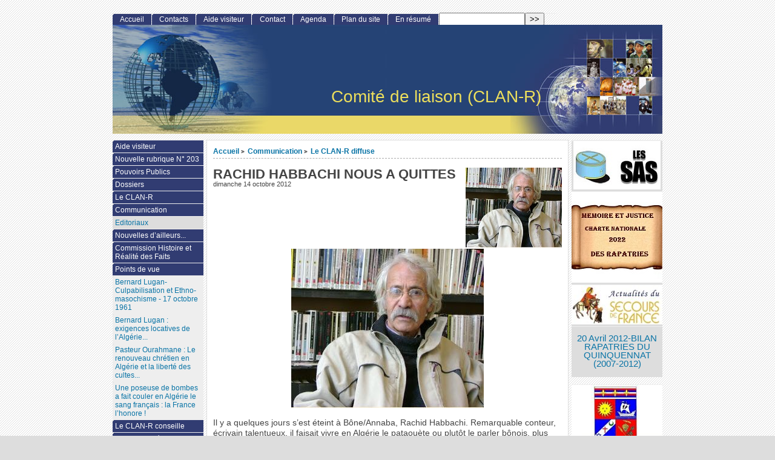

--- FILE ---
content_type: text/html; charset=utf-8
request_url: http://www.clan-r.org/portail/rachid-habbachi-nous-a-quittes?lang=fr&debut_articles_rubrique=45
body_size: 9932
content:
<!DOCTYPE html PUBLIC "-//W3C//DTD XHTML 1.0 Strict//EN"
        "https://www.w3.org/TR/xhtml1/DTD/xhtml1-strict.dtd">
<html xmlns="https://www.w3.org/1999/xhtml" xml:lang="fr" lang="fr" dir="ltr">
<head>
	<title>RACHID HABBACHI NOUS A QUITTES  - [Comité de liaison (CLAN-R)]</title>
		<!-- META DATA -->
	<meta http-equiv="Content-Type" content="text/html; charset=utf-8" />
	<meta http-equiv="Content-language" content="fr" />
	<meta name="language" content="fr" />
	<meta http-equiv="Content-Style-Type" content="text/css" />
	<meta http-equiv="Content-Script-Type" content="text/javascript" />
	<meta name="generator" content="SPIP 3.2.19 [24208]" />
	<meta name="robots" content="index,follow" />
	<link rel="schema.DCTERMS"  href="https://purl.org/dc/terms/" />
	<link rel="schema.DC"       href="https://purl.org/dc/elements/1.1/" />

  <!-- META article -->
  <meta name="Description" content="Il y a quelques jours s&#039;est éteint à Bône/Annaba, Rachid Habbachi. Remarquable conteur, écrivain talentueux, il faisait vivre en Algérie le pataouète ou plutôt le parler bônois, plus précisément, pour utiliser une désignation à laquelle il tenait beaucoup, le Tchapagate." />


  <!-- META Dublin Core - voir: http://uk.dublincore.org/documents/dcq-html/  -->
  <meta name="DC.title" content="RACHID HABBACHI NOUS A QUITTES " />
  <meta name="DC.language" scheme="ISO639-1" content="fr" />
  <meta name="DC.identifier" scheme="DCTERMS.URI" content="https://clan-r.org/portail/rachid-habbachi-nous-a-quittes" />
  <meta name="DC.source" scheme="DCTERMS.URI" content="https://clan-r.org/portail" />
  <meta name="DC.description" content="Il y a quelques jours s&#039;est &#233;teint &#224; B&#244;ne/Annaba, Rachid Habbachi. Remarquable conteur, &#233;crivain talentueux, il faisait vivre en Alg&#233;rie le pataou&#232;te ou plut&#244;t le parler b&#244;nois, plus pr&#233;cis&#233;ment, pour utiliser une d&#233;signation &#224; laquelle il tenait beaucoup, le Tchapagate." />
  <meta name="DC.date" scheme="ISO8601" content="2012-10-14T21:56:11Z" />


  <link rel="shortcut icon" href="squelettes-dist/spip.ico" type="image/x-icon" />

  <link rel="alternate" type="application/rss+xml" title="Syndiquer tout le site : Comité de liaison (CLAN-R)" href="spip.php?page=backend" />		<link rel="stylesheet" href="prive/spip_style.css" type="text/css" media="all" />
	
	<link rel="stylesheet" href="plugins/auto/ahuntsic/v2.0.8/styles/base.css" type="text/css" media="projection, screen, tv" />
	<link rel="stylesheet" href="plugins/auto/ahuntsic/v2.0.8/styles/alter.css" type="text/css" media="projection, screen, tv" />
	
	
	
	<link rel="stylesheet" href="https://clan-r.org/portail/plugins/auto/ahuntsic/v2.0.8/styles/print.css" type="text/css" media="print" />



<script type="text/javascript">/* <![CDATA[ */
var box_settings = {tt_img:true,sel_g:"#documents_portfolio a[type=\'image/jpeg\'],#documents_portfolio a[type=\'image/png\'],#documents_portfolio a[type=\'image/gif\']",sel_c:".mediabox",trans:"elastic",speed:"200",ssSpeed:"2500",maxW:"90%",maxH:"90%",minW:"400px",minH:"",opa:"0.9",str_ssStart:"Diaporama",str_ssStop:"Arrêter",str_cur:"{current}/{total}",str_prev:"Précédent",str_next:"Suivant",str_close:"Fermer",splash_url:""};
var box_settings_splash_width = "600px";
var box_settings_splash_height = "90%";
var box_settings_iframe = true;
/* ]]> */</script>
<!-- insert_head_css --><link rel="stylesheet" href="plugins-dist/mediabox/colorbox/black-striped/colorbox.css" type="text/css" media="all" /><link rel='stylesheet' type='text/css' media='all' href='plugins-dist/porte_plume/css/barre_outils.css?1683208985' />
<link rel='stylesheet' type='text/css' media='all' href='local/cache-css/cssdyn-css_barre_outils_icones_css-2708bb6b.css?1727356321' />
<script src="prive/javascript/jquery.js?1683208985" type="text/javascript"></script>

<script src="prive/javascript/jquery-migrate-3.0.1.js?1683208985" type="text/javascript"></script>

<script src="prive/javascript/jquery.form.js?1683208985" type="text/javascript"></script>

<script src="prive/javascript/jquery.autosave.js?1683208985" type="text/javascript"></script>

<script src="prive/javascript/jquery.placeholder-label.js?1683208985" type="text/javascript"></script>

<script src="prive/javascript/ajaxCallback.js?1683208985" type="text/javascript"></script>

<script src="prive/javascript/js.cookie.js?1683208985" type="text/javascript"></script>

<script src="prive/javascript/jquery.cookie.js?1683208985" type="text/javascript"></script>
<!-- insert_head -->
	<script src="plugins-dist/mediabox/javascript/jquery.colorbox.js?1683208984" type="text/javascript"></script>
	<script src="plugins-dist/mediabox/javascript/spip.mediabox.js?1683208984" type="text/javascript"></script><script type='text/javascript' src='plugins-dist/porte_plume/javascript/jquery.markitup_pour_spip.js?1683208985'></script>
<script type='text/javascript' src='plugins-dist/porte_plume/javascript/jquery.previsu_spip.js?1683208985'></script>
<script type='text/javascript' src='local/cache-js/jsdyn-javascript_porte_plume_start_js-53b9079d.js?1727356321'></script>

<!-- Debut CS -->
<link rel="stylesheet" href="local/couteau-suisse/header.css" type="text/css" media="all" />
<!-- Fin CS -->


<!-- Debut CS -->
<script src="plugins/auto/couteau_suisse/v1.14.4/outils/jquery.scrollto.js" type="text/javascript"></script>
<script src="plugins/auto/couteau_suisse/v1.14.4/outils/jquery.localscroll.js" type="text/javascript"></script>
<script src="local/couteau-suisse/header.js" type="text/javascript"></script>
<!-- Fin CS -->


<script src="https://clan-r.org/portail/plugins/auto/ahuntsic/v2.0.8/js/base.js"  type="text/javascript"></script>

	


<!--[if lte IE 6]>
	<style>
		#menu-rubriques a, #extra a { height: 1em; }
		#menu-rubriques li, #extra li { height: 1em; float: left; clear: both;width: 100%; }
	</style>
<![endif]-->

<!--[if IE]>
	<style>
		body * {zoom:1}
		#menu-principal *,
		#bloc-contenu * {zoom: 0}
		#menu-rubriques li { clear: none;}
	</style>
<![endif]-->	
</head>
<body dir="ltr" class="fr article sect22 rub22 rub24 art671">
<div id="page" class="article art671">
<!-- *****************************************************************
	Bandeau, titre du site et menu langue
	Header and main menu (top and right) 
    ************************************************************* -->
	
<!-- L'entete du site -->
<div id="entete" class="pas_surlignable">
	<a href="https://clan-r.org/portail" title="Accueil : Comité de liaison (CLAN-R)" class="nom-site"><span>Comité de liaison (CLAN-R)</span></a>


  
</div><!-- entete -->

<!-- *****************************************************************
	Contenu principal (centre)
	Main content (center) 
    ************************************************************* -->

    <div id="bloc-contenu">
      <div class="article-info-rubrique">
        <h5>
        <a href="https://clan-r.org/portail" title="Accueil : Comité de liaison (CLAN-R)">Accueil</a>
        
            
              <b class='separateur'>&gt;</b> 
              <a href="https://clan-r.org/portail/-communication-">Communication</a>
            
              <b class='separateur'>&gt;</b> 
              <a href="https://clan-r.org/portail/-le-clan-r-diffuse-">Le CLAN-R diffuse</a>
            
        </h5>

        
        
        <div class="ligne-debut"></div><!-- ligne-debut -->
      </div><!-- article-info-rubrique -->
      
      <div class="cartouche">
			<span style="float:right;"><img class='spip_logo spip_logos' alt="" src="local/cache-vignettes/L159xH132/arton671-dc333.jpg?1727376450" width='159' height='132' /></span>
			
			<h1 class="titre-article">RACHID HABBACHI NOUS A QUITTES	</h1>
            
      		<div class="detail">
				<span class="date">dimanche 14 octobre 2012</span> 
								
     		 </div><!-- detail -->
				
      </div><!-- cartouche -->


		
		<div class="texte"><p><span class='spip_document_1865 spip_documents spip_documents_center'>
<img src='local/cache-vignettes/L318xH263/Rachid_Habbachi-3-6d336.jpg?1727376450' width='318' height='263' alt="" /></span></p>
<p>Il y a quelques jours s&#8217;est éteint à Bône/Annaba, Rachid Habbachi. Remarquable conteur, écrivain talentueux, il faisait vivre en Algérie le pataouète ou plutôt le parler bônois, plus précisément, pour utiliser une désignation à laquelle il tenait beaucoup, le Tchapagate.</p>
<p>Dans l&#8217;avant-propos de &#171;&nbsp;<i> Là où t&#8217;y as des Mots, bessif t&#8217;y en as des gros</i>&nbsp;&#187;, il écrivait &#171;&nbsp;<i>le Tchapagate a été, est, restera notre langue et il nous  incombe de le perpétuer sans chercher à le dénaturer en le débaptisant </i>&nbsp;&#187;. Il le perpétuait effectivement, de la meilleure façon, en produisant des ouvrages  drôles, savoureux, truculents.</p>
<p> &#171;&nbsp;<i>En dedans cette purée de vie qu&#8217;on peut pas dire qu&#8217;elle est juste ou y&#8217;alors, peut-ête, juste-juste pour ête gentil...</i>&nbsp;&#187;, écrivait-il dans l&#8217;un d&#8217;eux&nbsp;; effectivement, elle n&#8217;a pas été du tout juste avec lui. Il a été emporté, alors que, gardien de notre culture algérienne, il avait encore beaucoup à dire.</p>
<p>Pour lui rendre l&#8217;hommage qu&#8217;il mérite, lisons ou relisons&nbsp;: &#171;&nbsp;<i>Les Bônoises d&#8217;après...&nbsp;&#187;, &#171;&nbsp;Des Bônoises...à de bon&nbsp;&#187;, &#171;&nbsp;Le ciléma à...la bônoise&nbsp;&#187;, &#171;&nbsp;C&#8217;est seulement là, qu&#8217;y z&#8217;osent freiner&nbsp;&#187;, &#171;&nbsp;Un schkoll dedans la tête</i>&nbsp;&#187; etc</p></div>
		
		
		
		<br class="nettoyeur" />


		

		
		
		<!-- Derniers articles des auteurs de l'article -->
		

		<!-- Mots cles -->
		
		

		<!-- Forums -->
		
		
	</div><!-- bloc-contenu -->
	
<!-- *****************************************************************
	Menus contextuels (droite)
	Contextual menus (right) 
    ************************************************************* -->
    <div id="encart"> 
      <!-- Annonces Logo de l'article ou Titres -->
    <div class="menu">
    <h2 class="structure">Annonces générales :</h2>
      <ul>
        <li>
          <ul>
            <li class="annonce">
            <a href="visitez-le-site-des-sas-sections" style="text-align:center;">

				<img class='spip_logo spip_logos' alt='Visitez le Site des SAS-( Sections Administratives Sp&#233;cialis&#233;es' src="local/cache-vignettes/L144xH80/arton1550-28170.jpg?1727356302" width='144' height='80' title='Visitez le Site des SAS-( Sections Administratives Sp&#233;cialis&#233;es' />
				</a>

			
          	</li>
            
            <li class="annonce">
            <a href="memoire-et-justice-charte-nationale-2022-des" style="text-align:center;">

				<img class='spip_logo spip_logos' alt='M&#201;MOIRE ET JUSTICE CHARTE NATIONALE 2022 DES RAPATRIES' src="local/cache-vignettes/L150xH150/arton1446-5ec2e.jpg?1727356302" width='150' height='150' title='M&#201;MOIRE ET JUSTICE CHARTE NATIONALE 2022 DES RAPATRIES' />
				</a>

			
          	</li>
            
            <li class="annonce">
            <a href="actualites-de-secours-de-france" title="L&#039;actualit&#233; mensuelle de Secours de France" style="text-align:center;">

				<img class='spip_logo spip_logos' alt='Actualit&#233;s de Secours de France' src="local/cache-vignettes/L150xH65/arton452-685c4.jpg?1727356302" width='150' height='65' title='Actualit&#233;s de Secours de France' />
				</a>

			
          	</li>
            
            <li class="annonce">
            <p>
                
                <big style="text-align:center;"><a href="20-avril-2012-bilan-rapatries-du-quinquennat" title="Ceci est le dernier bilan du quinquennat 2007-2012 concernant les attentes des Rapatri&#233;s mis &#224; jour au 20 avril 2012" style="text-align:center;">20 Avril 2012-BILAN  RAPATRIES  DU QUINQUENNAT (2007-2012)</a></big>
                
                <br />
                </p>

			
          	</li>
            
            <li class="annonce">
            <a href="timbres-et-autocollants-p-n" title="Issu d&#039;une large consultation de nos compatriotes &#233;tal&#233;e sur un an,&#171; Le blason de l&#039;Alg&#233;rie fran&#231;aise &#187; a vu le jour en mai 2011." style="text-align:center;">

				<img class='spip_logo spip_logos' alt='Timbres et autocollants P.N' src="local/cache-vignettes/L150xH134/arton562-ac56b.jpg?1727356302" width='150' height='134' onmouseover="this.src='local/cache-vignettes/L103xH91/artoff562-45b96.jpg?1727356302'" onmouseout="this.src='local/cache-vignettes/L150xH134/arton562-ac56b.jpg?1727356302'" title='Timbres et autocollants P.N' />
				</a>

			
          	</li>
            
            <li class="annonce">
            <a href="la-videotheque-ideale" title="Les vid&#233;os que nous conseillons" style="text-align:center;">

				<img class='spip_logo spip_logos' alt='La Vid&#233;oth&#232;que Id&#233;ale' src="local/cache-vignettes/L84xH113/arton556-821e7.jpg?1727356302" width='84' height='113' onmouseover="this.src='local/cache-vignettes/L100xH145/artoff556-5741c.jpg?1727356302'" onmouseout="this.src='local/cache-vignettes/L84xH113/arton556-821e7.jpg?1727356302'" title='La Vid&#233;oth&#232;que Id&#233;ale' />
				</a>

			
          	</li>
            
            <li class="annonce">
            <p>
                
                <big style="text-align:center;"><a href="plate-forme-commune-pour-les-cimetieres" title="A l&#039;issue d&#039;une r&#233;union qui s&#039;est tenue &#224; Paris le mercredi 25 novembre et qui rassemblait les f&#233;d&#233;rations et associations directement concern&#233;es par la question, a &#233;t&#233; adopt&#233;e la plate-forme commune des Rapatri&#233;s pour la sauvegarde des cimeti&#232;res Chr&#233;tiens et Juifs d&#039;Alg&#233;rie." style="text-align:center;">Plate forme commune pour les Cimetières</a></big>
                
                <br />
                </p>

			
          	</li>
            
            <li class="annonce">
            <p>
                
                <big style="text-align:center;"><a href="historique-du-comite-de-liaison" style="text-align:center;">Historique du Comité de Liaison</a></big>
                
                <br />
                </p>

			
          	</li>
            
            <li class="annonce">
            <p>
                
                <big style="text-align:center;"><a href="ouvrages-conseilles-par-le-clan" title="toutes les publications que le clan conseille" style="text-align:center;">Ouvrages conseillés par LE CLAN </a></big>
                
                <br />
                </p>

			
          	</li>
            
            <li class="annonce">
            <a href="5-juillet-bilan-2007-et-2008" style="text-align:center;">

				<img class='spip_logo spip_logos' alt='5 juillet : bilan 2007 et 2008' src="local/cache-vignettes/L150xH153/arton134-fa774.jpg?1727356302" width='150' height='153' onmouseover="this.src='local/cache-vignettes/L150xH153/artoff134-3f7a7.jpg?1727356302'" onmouseout="this.src='local/cache-vignettes/L150xH153/arton134-fa774.jpg?1727356302'" title='5 juillet : bilan 2007 et 2008' />
				</a>

			
          	</li>
            
          </ul>
        </li>
      </ul>
    </div><!-- menu -->		<!-- Derniers articles dans la meme rubrique -->
		
			<div class="menu" id="articles_meme_rubrique">
			<h2 class="structure">Articles les plus récents</h2>
				<a name='pagination_articles_rubrique' id='pagination_articles_rubrique'></a>
				<ul>
					<li>
						<a href="https://clan-r.org/portail/-le-clan-r-diffuse-">Dans la même rubrique</a>
						<ul>
							
							<li>
								<a href="https://clan-r.org/portail/declaration-d-helie-denoix-de-saint-marc" title="Certains ne voient en ce Soldat admirable, que le putschiste, que l&#039;on salit et que l&#039;on rabaisse. Suivant la parabole de la paille et de la poutre, personne ne se risque à se demander, ce qui avait poussé cet homme à la désobéissance. Le texte de son procès, parle de parole donnée….Comment pourrait-il être compris par ces esprits étroits ?...">Déclaration d’Hélie Denoix de Saint Marc devant le haut tribunal militaire, le 5 juin 1961.     </a>
							</li>
							
							<li>
								<a href="https://clan-r.org/portail/inauguration-d-une-rue-helie-denoix-de-saint" title="Communiqué du Cercle Algérianiste concernant l&#039;inauguration d&#039;une rue &quot;Hélie Denoix de Saint Marc&quot;....">Inauguration d&#8217;une rue "Hélie Denoix de Saint Marc", à Bollène, dans le Vaucluse</a>
							</li>
							
							<li>
								<a href="https://clan-r.org/portail/frantz-fanon-vu-par-la-mairie-de-bordeaux" title="Message transmis par Jean Monneret, que nous diffusons sans commentaire, mais pas sans haut-le-cœur...">Frantz Fanon, vu par la Mairie de Bordeaux</a>
							</li>
							
							<li>
								<a href="https://clan-r.org/portail/simone-gautier-lettre-au-maire-de-bordeaux" title="Certains politiques, si prompts à gommer l&#039;Histoire des Français d&#039;Algérie, ont-ils conscience du mal qu&#039;ils peuvent engendrer ?...">Simone Gautier - Lettre au Maire de Bordeaux...</a>
							</li>
							
							<li>
								<a href="https://clan-r.org/portail/inondations-a-bone" title="Les murs du cimetière de Bône ont été fragilisés par les pluies abondantes...">Inondations à Bône...</a>
							</li>
							
							<li>
								<a href="https://clan-r.org/portail/cercle-algerianiste-national-communique-de" title="Le nom de Frantz Fanon mérite t-il une rue ? Au regard des positions haineuses envers les Français d&#039;Algérie, et les propos outranciers, relayés par un J.P. Sartre, à l&#039;esprit embrumé par une idéologie communo-germanopratine de bon aloi, on préfère, comme pour Maurice Audin, Janson et d&#039;autres, laisser d&#039;autres pays, salir les murs de leurs villes...">Cercle algérianiste national. Communiqué de Presse</a>
							</li>
							
							<li>
								<a href="https://clan-r.org/portail/communique-du-cercle-algerianiste-national" title="&quot;Quand la repentance traque le patrimoine national&quot;...

Où l&#039;on parle de réciprocité...">Communiqué du Cercle Algérianiste National</a>
							</li>
							
							<li>
								<a href="https://clan-r.org/portail/georges-clement-melancolie" title="Quand la mémoire réveille les anciennes pluies de Toussaint, et les blessures du cœur....">Georges Clément- Mélancolie </a>
							</li>
							
							<li>
								<a href="https://clan-r.org/portail/affaire-maurice-audin-lettre-du-general-2s" title="Faut-il laisser entendre par cette démarche que Maurice Audin, parce qu’il a été une victime, devienne un héros, oubliant ainsi qu’il trahissait sa patrie, ses concitoyens et l’armée française ?">Affaire Maurice Audin. Lettre du Général (2s) Bruno Dary au Président de la République</a>
							</li>
							
							<li>
								<a href="https://clan-r.org/portail/les-martyrs-chretiens-d-algerie-seront" title="Béatification des martyrs Chrétiens en Algérie">Les Martyrs Chrétiens d&#8217;Algérie seront béatifiés le 8 décembre prochain dans la Basilique de Santa Cruz à Oran...</a>
							</li>
							
							<li>
								<a href="https://clan-r.org/portail/affaire-audin-chronique-de-eric-zemmour-sur" title="Dans un débat sur RTL du 17 septembre 2018, face à Alain Duhamel, Eric Zemmour a commenté cette reconnaissance hémiplégique, malvenue, mais surtout, bien incomplète.">Affaire Audin- Chronique de Eric Zemmour sur RTL le 17 septembre 2018</a>
							</li>
							
							<li>
								<a href="https://clan-r.org/portail/maurice-audin-commentaires-de-catherine-nay" >Maurice Audin. Commentaires de Catherine Nay...</a>
							</li>
							
							<li>
								<a href="https://clan-r.org/portail/lettre-no-31-du-souvenir-francais-septembre" >Lettre N&#176;&nbsp;31 du Souvenir Français- Septembre 2018</a>
							</li>
							
							<li>
								<a href="https://clan-r.org/portail/hommage-au-lieutenant-colonel-arnaud" >HOMMAGE AU LIEUTENANT-COLONEL ARNAUD BELTRAME</a>
							</li>
							
							<li>
								<a href="https://clan-r.org/portail/jean-llorens-memoire-de-soubressade" title="Un bruit, une odeur, un parfum, une chanson, une vague sur la mer, la chaleur d&#039;une pinède, et la machine se met en route...Elle nous ramène d&#039;un lointain pays, des gestes, des visages, des présences familières, puis, nous les reprend au matin, laissant sur nos joues, la trace de la mélancolie du Pied-Noir...">Jean Llorens&nbsp;: Mémoire de soubressade </a>
							</li>
							
						</ul>
					</li>
				</ul>
				<span
	class="pages"><a href='rachid-habbachi-nous-a-quittes?lang=fr#pagination_articles_rubrique' class='lien_pagination' rel='nofollow'>0</a><span
		class='sep'> | </span
		><a href='rachid-habbachi-nous-a-quittes?lang=fr&amp;debut_articles_rubrique=15#pagination_articles_rubrique' class='lien_pagination' rel='nofollow'>15</a><span
		class='sep'> | </span
		><a href='rachid-habbachi-nous-a-quittes?lang=fr&amp;debut_articles_rubrique=30#pagination_articles_rubrique' class='lien_pagination' rel='nofollow'>30</a><span
		class='sep'> | </span
		><strong class='on'>45</strong><span
		class='sep'> | </span
		><a href='rachid-habbachi-nous-a-quittes?lang=fr&amp;debut_articles_rubrique=60#pagination_articles_rubrique' class='lien_pagination' rel='nofollow'>60</a><span
		class='sep'> | </span
		><a href='rachid-habbachi-nous-a-quittes?lang=fr&amp;debut_articles_rubrique=75#pagination_articles_rubrique' class='lien_pagination' rel='nofollow'>75</a><span
		class='sep'> | </span
		><a href='rachid-habbachi-nous-a-quittes?lang=fr&amp;debut_articles_rubrique=90#pagination_articles_rubrique' class='lien_pagination' rel='nofollow'>90</a><span
		class='sep'> | </span
		><a href='rachid-habbachi-nous-a-quittes?lang=fr&amp;debut_articles_rubrique=105#pagination_articles_rubrique' class='lien_pagination' rel='nofollow'>105</a><span
		class='sep'> | </span
		><a href='rachid-habbachi-nous-a-quittes?lang=fr&amp;debut_articles_rubrique=120#pagination_articles_rubrique' class='lien_pagination' rel='nofollow'>120</a><span

	class="tbc"><span
	class='sep'> | </span>...<span
	class='sep'> | </span></span><a
	href='rachid-habbachi-nous-a-quittes?lang=fr&amp;debut_articles_rubrique=180#pagination_articles_rubrique'
	class='lien_pagination'
	rel='nofollow'>180</a></span>
			</div><!-- menu -->
		

	</div><!-- encart -->
	

<div id="navigation">
    <h2 class="structure">Navigation</h2>

<div class="menu" id="menu-principal">
		<ul>
			<li id="menu-principal-accueil"><a href="https://clan-r.org/portail" title="Accueil : Comité de liaison (CLAN-R)" accesskey="0">Accueil</a></li>

			
			<li class="menu-principal-rubriques"><a href="contacts">Contacts</a></li>
			
			
			<li class="menu-principal-rubriques"><a href="https://clan-r.org/portail/-aide-visiteur-">Aide visiteur</a></li>
			

			<li id="menu-principal-contact"><a href="_websahib_" title="Contact"  accesskey="7">Contact</a></li>
			
			
			<li id="menu-principal-agenda"><a class="lien" href="spip.php?page=agenda" title="Agenda"  accesskey="2">Agenda</a></li>
						

			<li id="menu-principal-plan"><a href="spip.php?page=plan" title="Plan du site" accesskey="3">Plan du site</a></li>

			

			<li id="menu-principal-resume"><a href="spip.php?page=resume" title="En résumé" accesskey="5">En résumé</a></li>
			
	
			<li id="menu-principal-recherche">
			<div class="menu" id="menu-recherche">
				<h3 class="structure">Rechercher</h3>
					<ul>
						<li>
					<div class="formulaire_spip formulaire_recherche" id="formulaire_recherche">
<form action="spip.php?page=recherche" method="get"><div class="editer-groupe">
	<input name="page" value="recherche" type="hidden"
/>
	
	<label for="recherche">Rechercher :</label>
	<input type="text" class="search text" size="10" name="recherche" id="recherche" accesskey="4" autocapitalize="off" autocorrect="off"
	/><input type="submit" class="submit" value="&gt;&gt;" title="Rechercher" />
</div></form>
</div>
			
						</li>			
					</ul>
			</div><!-- menu-recherche -->
			</li>
		</ul>
	</div>

<div class="menu" id="menu-rubriques">






   
        
   
        
   







	<h3 class="structure">Rubriques</h3>
	<ul>
		
		<li class="secteur rub26">
				<a class="lien" href="-aide-visiteur-" >Aide visiteur</a>
		
		
		</li>
	
		<li class="secteur rub203">
				<a class="lien" href="-nouvelle-rubrique-no-203-" >Nouvelle rubrique N&#176;&nbsp;203</a>
		
		
		</li>
	
		<li class="secteur rub1">
				<a class="lien" href="-pouvoirs-publics-" >Pouvoirs Publics</a>
		
		
		</li>
	
		<li class="secteur rub7">
				<a class="lien" href="-dossiers-" >Dossiers</a>
		
		
		</li>
	
		<li class="secteur rub4">
				<a class="lien" href="-le-clan-r-" title="Structure, organisation, membres du Comité de liaison des Associations Nationales des Rapatriés">Le CLAN-R</a>
		
		
		</li>
	
		<li class="secteur rub22">
				<a class="lien" href="-communication-" >Communication</a>
		
		
			<ul>
		
				<li class="rubrique rub41">
					<a class="lien" href="-editoriaux-" >Editoriaux</a>
		
				</li>
		
			</ul>
		
		</li>
	
		<li class="secteur rub196">
				<a class="lien" href="-nouvelles-d-ailleurs-196-" >Nouvelles d&#8217;ailleurs...</a>
		
		
		</li>
	
		<li class="secteur rub61">
				<a class="lien" href="-commission-histoire-et-realite-des-faits-" title="Cette Commission a pour objet principal de fournir des réponses claires et synthétiques, aussi objectives que possible et bien documentées, sur nombre de sujets fréquemment abordés par les médias et de combattre ainsi les occultations, stéréotypes et contrevérités.">Commission Histoire et Réalité des Faits</a>
		
		
		</li>
	
		<li class="secteur rub42">
				<a class="lien" href="-points-de-vue-" title=" 

Cette rubrique est destinée à recevoir les interventions que vous voudrez bien nous adresser, sur des questions d’actualités ou bien historiques. 

Nous nous réservons cependant le droit de publier ou non, les interventions reçues. Notre comité de lecture en examine la teneur et décide ou non de la possibilité de les diffuser. ">Points de vue</a>
		
		
			<ul>
		
				<li class="article art1580">
					<a class="lien article" href="bernard-lugan-culpabilisation-et-ethno" title=" 

Chers Amis, 

Je vous transmets cette déclaration de l’Historien Bernard Lugan publiée dans sa revue l’Afrique Réelle, à propos de la journée du 17 Octobre1961.Sous le titre Culpabilisation et Ethno-masochisme , il stigmatise le passage en catimini de cette condamnation à l’Assemblée. 

Amitiés de J.Monneret 

 :- :- :- :- :- :- :- :- :- :- :- :- :- :- :- :- :- :- :- :- 

&quot;Un véritable scandale s’est produit jeudi 28 mars à l’Assemblée où, par 67 voix contre 11, seuls 78 députés sur 577 étaient présents, (...) ">Bernard Lugan-Culpabilisation et Ethno-masochisme - 17 octobre 1961</a>
				</li>
		
				<li class="article art1622">
					<a class="lien article" href="bernard-lugan-exigences-locatives-de-l" title=" 

Le gouvernement algérien ose demander à la France une réévaluation de la valeur locative de ses emprises diplomatiques en Algérie et le remboursement de loyers prétendument &#171; sous-payés &#187;, alors qu’il s’agit de bâtiments construits par la France avec l’argent des Français sur des terrains qui appartenaient à la France avant 1962… 

Sans parler des centaines de milliers d’immeubles, d’appartements, de villas, de fermes, de commerces, d’entreprises, de véhicules et de machines volés aux Français lors de (...) ">Bernard Lugan&nbsp;: exigences locatives de l&#8217;Algérie...</a>
				</li>
		
				<li class="article art1583">
					<a class="lien article" href="pasteur-ourahmane-le-renouveau-chretien-en" title="Quoi qu&#039;en disent ceux qui nous haïssent, La France est un merveilleux pays et un Paradis pour ceux qui veulent suivre une autre religion. Malheureusement, il n&#039;y a pas toujours de réciprocité ailleurs, car nos valeurs sont enracinées dans notre Histoire et notre civilisation. Et nos valeurs ne sont pas toujours ailleurs, ni comprises, ni exportables. 

Il n&#039;est pas inutile de rappeler, que la religion chrétienne est la religion la plus discriminée et la plus persécutée dans le monde, dans l&#039;indifférence coupable des gouvernements Européens, selon le principe du &quot;pas de vague&quot;...">Pasteur Ourahmane&nbsp;: Le renouveau chrétien en Algérie et la liberté des cultes...</a>
				</li>
		
				<li class="article art1620">
					<a class="lien article" href="une-poseuse-de-bombes-a-fait-couler-en" title="L&#039;Ottomatic, le Milk-Bar, le Coq Hardy et bien d&#039;autres, sont des noms rappelant la lâcheté des poseuses de bombes. Attentats aveugles contre des civils, femmes, enfants, perpétrés par des femmes se déclarant &quot;résistants&quot; ...Verra t-on certaines municipalités glorifier les assassins ? C&#039;est déjà le cas à Bobigny....">Une poseuse de bombes a fait couler en Algérie le sang français&nbsp;: la France l’honore&nbsp;!</a>
				</li>
		
			</ul>
		
		
		</li>
	
		<li class="secteur rub35">
				<a class="lien" href="-le-clan-r-conseille-" >Le CLAN-R conseille</a>
		
		
		</li>
	
		<li class="secteur rub50">
				<a class="lien" href="-histoire-et-memoires-" >Histoire et mémoires</a>
		
		
		</li>
	
		<li class="secteur rub55">
				<a class="lien" href="-parlement-" title=" 

Rapports avec le parlement à travers les questions posées, concernant les Rapatriés : Pieds-Noirs et Harkis ">Parlement</a>
		
		
		</li>
	
		<li class="secteur rub64">
				<a class="lien" href="-evenements-" >Evènements</a>
		
		
		</li>
	
		<li class="secteur rub63">
				<a class="lien" href="-commemorations-" >Commémorations </a>
		
		
		</li>
	
		<li class="secteur rub60">
				<a class="lien" href="-photos-et-videos-" title="Illustration des activités dans lesquelles participe le CLAN-R">PHOTOS ET VIDEOS</a>
		
		
		</li>
	
		<li class="secteur rub68">
				<a class="lien" href="-bibliographie-" >BIBLIOGRAPHIE</a>
		
		
		</li>
	
	</ul>
 


</div>

</div>
<div id="bas">
	<a href="https://clan-r.org/portail" title="Accueil">Accueil</a> | 
	<a href="_websahib_" title="Contact">Contact</a> | 
	<a href="spip.php?page=plan" title="Plan du site">Plan du site</a>
		  | <a href="spip.php?page=login&amp;url=rachid-habbachi-nous-a-quittes%3Flang%3Dfr%26amp%3Bdebut_articles_rubrique%3D45" rel="nofollow" class='login_modal'>Se connecter</a> | 
	<a href="spip.php?page=statistiques" title="Statistiques du site">Statistiques du site</a> | 
	<span style="white-space: nowrap;">Visiteurs : 
	<strong>724 /</strong>
	<strong>891875</strong></span>

	<p>
		<a href="spip.php?page=backend" rel="nofollow" title="bouton radio syndication fran&#231;ais"><img src="plugins/auto/ahuntsic/v2.0.8/styles/img/rss.png" alt="Suivre la vie du site" style="position:relative;bottom:-0.3em;" width="16" height="16" class="format_png" /><span style="text-transform: uppercase;">&nbsp;fr&nbsp;</span></a>


		<a href="spip.php?page=backend&amp;id_rubrique=22" rel="nofollow" title="Syndiquer cette rubrique"><img src="plugins/auto/ahuntsic/v2.0.8/styles/img/rss.png" alt="Suivre la vie du site" style="position:relative;bottom:-0.3em;" width="16" height="16" class="format_png" /><span>&nbsp;Communication&nbsp;</span></a>



		<a href="spip.php?page=backend&amp;id_rubrique=24" rel="nofollow" title="Syndiquer cette rubrique"><img src="plugins/auto/ahuntsic/v2.0.8/styles/img/rss.png" alt="Suivre la vie du site" style="position:relative;bottom:-0.3em;" width="16" height="16" class="format_png" /><span>&nbsp;Le CLAN-R diffuse</span></a>

	<big>&nbsp;
		<b><a href="http://fr.wikipedia.org/wiki/Really_Simple_Syndication">?</a></b>
	</big>

	</p>
	
	<p>
		<a href="https://www.spip.net" title="Site réalisé avec SPIP 3.2.19 [24208]"> Site réalisé avec SPIP 3.2.19</a> + 
		<a href="http://edu.ca.edu/rubrique43.html" title="squelette AHUNTSIC - 2.0.8">AHUNTSIC</a>
	</p>



<!-- Creative Commons License -->

<p>
<a rel="license" href="https://creativecommons.org/licenses/by-sa/3.0/deed.fr" accesskey="8"><img alt="Creative Commons License" style="border: 0;" src="https://i.creativecommons.org/l/by-sa/3.0/88x31.png" /></a> 
</p>


  


</div><!-- fin bas --></div><!-- page -->

</body>
</html>



--- FILE ---
content_type: text/css
request_url: http://www.clan-r.org/portail/local/cache-css/cssdyn-css_barre_outils_icones_css-2708bb6b.css?1727356321
body_size: 1175
content:
/* #PRODUIRE{fond=css/barre_outils_icones.css,hash=d177929c3946cd35fecf7fb74ad07dd8}
   md5:77f02b116cbb4b14f0ef2ce8e53dfa8d */

.markItUp .outil_header1>a>em {background-image:url(//www.clan-r.org/portail/plugins-dist/porte_plume/icones_barre/spt-v1.png);background-position:-10px -226px}
.markItUp .outil_bold>a>em {background-image:url(//www.clan-r.org/portail/plugins-dist/porte_plume/icones_barre/spt-v1.png);background-position:-10px -478px}
.markItUp .outil_italic>a>em {background-image:url(//www.clan-r.org/portail/plugins-dist/porte_plume/icones_barre/spt-v1.png);background-position:-10px -586px}
.markItUp .outil_stroke_through>a>em {background-image:url(//www.clan-r.org/portail/plugins-dist/porte_plume/icones_barre/spt-v1.png);background-position:-10px -946px}
.markItUp .outil_liste_ul>a>em {background-image:url(//www.clan-r.org/portail/plugins-dist/porte_plume/icones_barre/spt-v1.png);background-position:-10px -622px}
.markItUp .outil_liste_ol>a>em {background-image:url(//www.clan-r.org/portail/plugins-dist/porte_plume/icones_barre/spt-v1.png);background-position:-10px -658px}
.markItUp .outil_indenter>a>em {background-image:url(//www.clan-r.org/portail/plugins-dist/porte_plume/icones_barre/spt-v1.png);background-position:-10px -514px}
.markItUp .outil_desindenter>a>em {background-image:url(//www.clan-r.org/portail/plugins-dist/porte_plume/icones_barre/spt-v1.png);background-position:-10px -550px}
.markItUp .outil_quote>a>em {background-image:url(//www.clan-r.org/portail/plugins-dist/porte_plume/icones_barre/spt-v1.png);background-position:-10px -442px}
.markItUp .outil_poesie>a>em {background-image:url(//www.clan-r.org/portail/plugins-dist/porte_plume/icones_barre/spt-v1.png);background-position:-10px -1050px}
.markItUp .outil_link>a>em {background-image:url(//www.clan-r.org/portail/plugins-dist/porte_plume/icones_barre/spt-v1.png);background-position:-10px -298px}
.markItUp .outil_notes>a>em {background-image:url(//www.clan-r.org/portail/plugins-dist/porte_plume/icones_barre/spt-v1.png);background-position:-10px -334px}
.markItUp .outil_guillemets>a>em {background-image:url(//www.clan-r.org/portail/plugins-dist/porte_plume/icones_barre/spt-v1.png);background-position:-10px -910px}
.markItUp .outil_guillemets_simples>a>em {background-image:url(//www.clan-r.org/portail/plugins-dist/porte_plume/icones_barre/spt-v1.png);background-position:-10px -802px}
.markItUp .outil_guillemets_de>a>em {background-image:url(//www.clan-r.org/portail/plugins-dist/porte_plume/icones_barre/spt-v1.png);background-position:-10px -766px}
.markItUp .outil_guillemets_de_simples>a>em {background-image:url(//www.clan-r.org/portail/plugins-dist/porte_plume/icones_barre/spt-v1.png);background-position:-10px -838px}
.markItUp .outil_guillemets_uniques>a>em {background-image:url(//www.clan-r.org/portail/plugins-dist/porte_plume/icones_barre/spt-v1.png);background-position:-10px -874px}
.markItUp .outil_caracteres>a>em {background-image:url(//www.clan-r.org/portail/plugins-dist/porte_plume/icones_barre/spt-v1.png);background-position:-10px -262px}
.markItUp .outil_a_maj_grave>a>em {background-image:url(//www.clan-r.org/portail/plugins-dist/porte_plume/icones_barre/spt-v1.png);background-position:-10px -82px}
.markItUp .outil_e_maj_aigu>a>em {background-image:url(//www.clan-r.org/portail/plugins-dist/porte_plume/icones_barre/spt-v1.png);background-position:-10px -154px}
.markItUp .outil_e_maj_grave>a>em {background-image:url(//www.clan-r.org/portail/plugins-dist/porte_plume/icones_barre/spt-v1.png);background-position:-10px -190px}
.markItUp .outil_aelig>a>em {background-image:url(//www.clan-r.org/portail/plugins-dist/porte_plume/icones_barre/spt-v1.png);background-position:-10px -46px}
.markItUp .outil_aelig_maj>a>em {background-image:url(//www.clan-r.org/portail/plugins-dist/porte_plume/icones_barre/spt-v1.png);background-position:-10px -10px}
.markItUp .outil_oe>a>em {background-image:url(//www.clan-r.org/portail/plugins-dist/porte_plume/icones_barre/spt-v1.png);background-position:-10px -406px}
.markItUp .outil_oe_maj>a>em {background-image:url(//www.clan-r.org/portail/plugins-dist/porte_plume/icones_barre/spt-v1.png);background-position:-10px -370px}
.markItUp .outil_ccedil_maj>a>em {background-image:url(//www.clan-r.org/portail/plugins-dist/porte_plume/icones_barre/spt-v1.png);background-position:-10px -118px}
.markItUp .outil_uppercase>a>em {background-image:url(//www.clan-r.org/portail/plugins-dist/porte_plume/icones_barre/spt-v1.png);background-position:-10px -730px}
.markItUp .outil_lowercase>a>em {background-image:url(//www.clan-r.org/portail/plugins-dist/porte_plume/icones_barre/spt-v1.png);background-position:-10px -694px}
.markItUp .outil_code>a>em {background-image:url(//www.clan-r.org/portail/plugins-dist/porte_plume/icones_barre/spt-v1.png);background-position:-10px -1086px}
.markItUp .outil_cadre>a>em {background-image:url(//www.clan-r.org/portail/plugins-dist/porte_plume/icones_barre/spt-v1.png);background-position:-10px -1122px}
.markItUp .outil_clean>a>em {background-image:url(//www.clan-r.org/portail/plugins-dist/porte_plume/icones_barre/spt-v1.png);background-position:-10px -982px}
.markItUp .outil_preview>a>em {background-image:url(//www.clan-r.org/portail/plugins-dist/porte_plume/icones_barre/spt-v1.png);background-position:-10px -1018px}
.markItUp .couteau_suisse_drop>a>em {background-image:url(//www.clan-r.org/portail/plugins/auto/couteau_suisse/v1.14.4/icones_barre/couteau-19.png);}
.markItUp .decoupe_pages>a>em {background-image:url(//www.clan-r.org/portail/plugins/auto/couteau_suisse/v1.14.4/icones_barre/decoupe_pages.png);}
.markItUp .decoupe_onglets>a>em {background-image:url(//www.clan-r.org/portail/plugins/auto/couteau_suisse/v1.14.4/icones_barre/decoupe_onglets.png);}
.markItUp .cs_filets_drop>a>em {background-image:url(//www.clan-r.org/portail/local/couteau-suisse/icones_barre/0aa21d5c170b16b1d5caf793ff19b2.png);}
.markItUp .filet_degrade_png>a>em {background-image:url(//www.clan-r.org/portail/local/couteau-suisse/icones_barre/accad2bce036367af9f58809b65b66.png);}
.markItUp .filet_ornement_png>a>em {background-image:url(//www.clan-r.org/portail/local/couteau-suisse/icones_barre/0aa21d5c170b16b1d5caf793ff19b2.png);}
.markItUp .filet_0>a>em {background-image:url(//www.clan-r.org/portail/local/couteau-suisse/icones_barre/367e8973334e0844480a2dd81983bd.png);}
.markItUp .filet_1>a>em {background-image:url(//www.clan-r.org/portail/local/couteau-suisse/icones_barre/652bf8e3ee402d4daa6bec7d615f09.png);}
.markItUp .filet_2>a>em {background-image:url(//www.clan-r.org/portail/local/couteau-suisse/icones_barre/8f26d5fad6148e3a0db49153df59c5.png);}
.markItUp .filet_3>a>em {background-image:url(//www.clan-r.org/portail/local/couteau-suisse/icones_barre/ee9a6144336341e2ebdebac41becff.png);}
.markItUp .filet_4>a>em {background-image:url(//www.clan-r.org/portail/local/couteau-suisse/icones_barre/97ff2ce6cb8a6712cd0c5992875d1a.png);}
.markItUp .filet_5>a>em {background-image:url(//www.clan-r.org/portail/local/couteau-suisse/icones_barre/93c89571c0659c4db11be05412a899.png);}
.markItUp .filet_6>a>em {background-image:url(//www.clan-r.org/portail/local/couteau-suisse/icones_barre/c264fcc467a37d9e5e307997bdf32c.png);}
.markItUp .filet_7>a>em {background-image:url(//www.clan-r.org/portail/local/couteau-suisse/icones_barre/78058e1d14db0532f3a8699de9cb80.png);}
.markItUp .blocs_bloc>a>em {background-image:url(//www.clan-r.org/portail/plugins/auto/couteau_suisse/v1.14.4/icones_barre/bloc_invisible.png);}
.markItUp .blocs_visible>a>em {background-image:url(//www.clan-r.org/portail/plugins/auto/couteau_suisse/v1.14.4/icones_barre/bloc_visible.png);}

/* roue ajax */
.ajaxLoad{
		position:relative;
}
.ajaxLoad:after {
		content:"";
		display:block;
		width:40px;
		height:40px;
		border:1px solid #eee;
		background:#fff url('//www.clan-r.org/portail/prive/images/searching.gif') center no-repeat;
		position:absolute;
		left:50%;
		top:50%;
		margin-left:-20px;
		margin-top:-20px;
}
.fullscreen .ajaxLoad:after {
		position:fixed;
		left:75%;
}
